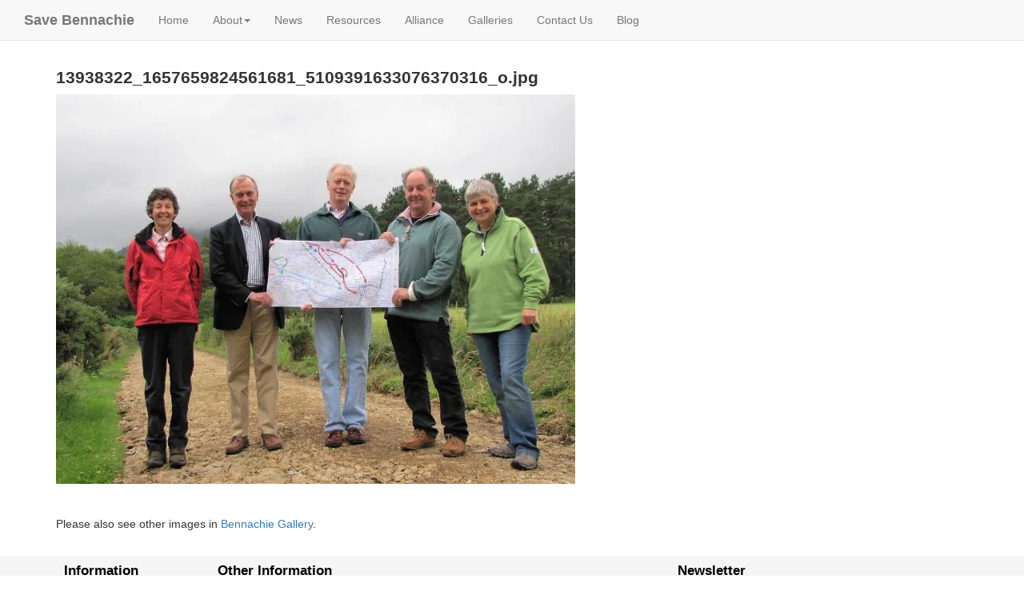

--- FILE ---
content_type: text/html; charset=utf-8
request_url: https://www.savebennachie.com/galleryimage-20161115-104844.html
body_size: 3395
content:
<!doctype html>
<html lang="en-GB" prefix="og: http://ogp.me/ns# product: http://ogp.me/ns/product#">
<head>
<meta charset="utf-8">
<meta http-equiv="X-UA-Compatible" content="IE=edge">
<title>13938322_1657659824561681_5109391633076370316_o.jpg - Save Bennachie</title>
<link rel="preconnect" href="https://static.savebennachie.com/">
<link rel="preconnect" href="https://ssl.google-analytics.com">
<link rel="preconnect" href="https://www.google-analytics.com">
<meta name="viewport" content="width=device-width, initial-scale=1"/>
<meta name="author" content="Gary Whittington, Save Bennachie"/>
<meta name="description" content="Save Bennachie is working to protect and defend Bennachie and its surrounding area from the A96 dual carriageway."/>
<meta name="keywords" content="Save Bennachie,Bennachie,A96,Aberdeenshire,A96 dualling,new A96"/>
<meta name="robots" content="all"/>
<meta name="generator" content="Web Manager Desktop - Build 9.19.20240814 - https://www.globalweb.co.uk/"/>
<meta name="owner" content="Gary Whittington, Save Bennachie"/>
<meta property="og:title" content="13938322_1657659824561681_5109391633076370316_o.jpg">
<meta property="og:type" content="article">
<meta property="og:locale" content="en_GB">
<meta property="og:siteName" content="Save Bennachie">
<meta property="og:url" content="https://www.savebennachie.com/galleryimage-20161115-104844">
<meta property="og:image" content="https://www.savebennachie.com/images/og-image.jpg">
<meta name="twitter:card" content="summary_large_image">
<meta name="twitter:site" content="@savebennachie">
<meta name="twitter:creator" content="@savebennachie">
<meta name="twitter:title" content="13938322_1657659824561681_5109391633076370316_o.jpg">
<meta name="twitter:image" content="https://www.savebennachie.com/images/twitter-image.jpg">
<link type="text/css" rel="stylesheet" media="all" href="https://maxcdn.bootstrapcdn.com/bootstrap/3.3.7/css/bootstrap.min.css"/>
<link type="text/css" rel="stylesheet" media="all" href="https://cdnjs.cloudflare.com/ajax/libs/bootstrap-social/4.12.0/bootstrap-social.min.css"/>
<link type="text/css" rel="stylesheet" media="all" href="https://maxcdn.bootstrapcdn.com/font-awesome/4.5.0/css/font-awesome.min.css"/>
<link type="text/css" rel="stylesheet" media="all" href="https://static.savebennachie.com/auto-default-3f3f33411b8ffca7d24cae5734cccb04.css"/>
<link rel="canonical" href="https://www.savebennachie.com/galleryimage-20161115-104844">
<!--[if lt IE 9]>
<![endif]-->
<!-- HTML5 Shim and Respond.js IE8 support of HTML5 elements and media queries -->
    <!-- WARNING: Respond.js doesn't work if you view the page via file:// -->
    <!--[if lt IE 9]>
      <script src="js/html5shiv.js"></script>
      <script src="js/respond.min.js"></script>
    <![endif]-->
<!--[if IE]>
<link rel="shortcut icon" href="favicon.ico">
<![endif]-->
<link rel="icon" href="favicon.png">
<link rel="apple-touch-icon" sizes="57x57" href="apple-touch-icon.png"/>
<link rel="manifest" href="manifest.json">
</head>

<body>

          
<header>
<div class="navbar-wrapper">
    <div class="container">

        <nav class="main-nav navbar navbar-default navbar-fixed-top bg-silver">

            <div class="container">

                <div class="navbar-header">
                    <button type="button" class="navbar-toggle collapsed" data-toggle="collapse" data-target="#navbar" aria-expanded="false" aria-controls="navbar">
                        <span class="sr-only">Toggle navigation</span>
                        <span class="icon-bar"></span>
                        <span class="icon-bar"></span>
                        <span class="icon-bar"></span>
                    </button>
                   <a class="navbar-brand" href="/"><strong>Save Bennachie</strong></a>
                </div>

                <div id="navbar" class="navbar-collapse collapse">
                    <ul class="nav navbar-nav">
                        <li id="navhome"><a href="/" accesskey="Q">Home</a></li>

                        <li class="dropdown" id="navabout">
                            <a href="#" class="dropdown-toggle" data-toggle="dropdown" role="button" aria-haspopup="true" aria-expanded="false">About<span class="caret"></span></a>
                            <ul class="dropdown-menu">
                                <li><a href="about" accesskey="W">Mission Statement</a></li>
                                <li><a href="constitution">Constitution</a></li>
                                <li><a href="alternative-routes" accesskey="E">Alternative Routes</a></li>
                                <li><a href="newsletters">Newsletters</a></li>
                                <li><a href="save-bennachie-around-the-world">Around The World</a></li>
                                <li><a href="team">Our Team</a></li>
                                <li><a href="press-kit">Press Kit</a></li>
                            </ul>
                        </li>

                        <li id="navnews"><a href="news" accesskey="R">News</a></li>
                        <li id="navres"><a href="resources" accesskey="T">Resources</a></li>
                        <li><a href="alliance-members" accesskey="Y">Alliance</a></li>
                        <li id="navcalendar"><a href="calendar" class="hidden">Calendar</a></li>
                        <li id="navgallery"><a href="galleries" class="hidden-sm" accesskey="U">Galleries</a></li>
                        <li id="navcontact"><a href="contact-us" accesskey="I">Contact Us</a></li>
                        <li id="navblog"><a href="blog" accesskey="O">Blog</a></li>
                    </ul>
                </div>

            </div>

        </nav>

    </div>
</div>
</header>

<div style="height:80px;"  class="noprint"></div>


<main>

<div class="container">
<div class="row">
<div class="col-sm-12">

<h1>13938322_1657659824561681_5109391633076370316_o.jpg</h1>


<figure class="th">
<picture>
  <source type="image/webp" srcset="images-auto/13938322_1657659824561681_5109391633076370316_o-29a3f337eac6e6ef23f1002d65387430.webp">
  <img src="images-auto/13938322_1657659824561681_5109391633076370316_o-29a3f337eac6e6ef23f1002d65387430.jpg" alt="" width="649" height="487" class="img-responsive" loading="lazy"/>
</picture>
<figcaption></figcaption >
</figure>

<div style="clear:both;padding:10px">&nbsp;</div>

<p class="noScore">
Please also see other images in <a href="bennachie-gallery" title="Various community photographs of Bennachie.">Bennachie Gallery</a>.
</p>



</div>
</div>
</div>

</main>

<br>

<div class="container">

</div>

<div style="background-color:#f5f5f5" class="noprint">
<div class="container">
<div class="row">
<div class="col-sm-12">

<footer>

  	<div class="footer-top" role="contentinfo">
  		<div class="row">
  			<div class="col-xs-6 col-md-2">
  				<h2>Information</h2>
  				<ul class="list-unstyled">
  					<li><a href="about">About</a></li>
  					<li><a href="news">News</a></li>
  					<li><a href="resources">Resources</a></li>
                                        <li><a href="alliance-members">Alliance</a></li>
  					<li><a href="calendar" class="hidden">Calendar</a></li>
  					<li><a href="contact-us">Contact Us</a></li>
  				</ul>
  			</div>

                         <div class="col-xs-6 col-md-3">
  				<h2>Other Information</h2>
  				<ul class="list-unstyled">
  					<li><a href="privacy">Privacy Statement</a></li>
  					<li><a href="accessibility" accesskey="A">Accessibility</a></li>
  					<li><a href="cookies">Cookies </a></li>
  					<li><a href="about-this-site">About This Site</a></li>
  					<li><a href="site-map" accesskey="S">Site Map</a></li>
  					<li><a href="https://mysave.gwlapps.com/" rel="external">Login</a></li>
  				</ul>
  			</div>

  			<div class="col-xs-12 col-md-4 col-md-offset-3">
  				<h2>Newsletter</h2>
  				<p>Sign-up for our newsletter to keep up to date on all the latest developments.</p>
  				<p class="footernewsletter">
  				   <a href="subscribe" class="btn btn-primary" role="button" style="color:#ffffff">Subscribe Now</a>
  				</p>
  			</div>
  		</div>
  	</div>

  	<div class="footer-bottom">
  		<div class="row">
  			<div class="col-xs-12 col-md-6 col-xs-12">
  				<a href="copyright" accesskey="D">Copyright</a> &copy; 2015-2026 Save Bennachie.
                                <span class="hidden-xs" style="white-space: nowrap;">All Rights Reserved.</span>
          <br>
          <span style="white-space: nowrap;">Web Site Last Updated: <time datetime="2026-01-06">6 January 2026</time></span>
          <span style="white-space: nowrap;">Powered by <a href="http://www.globalweb.co.uk/" rel="external">Global Web Limited</a></span><br>&nbsp;
  			</div>
  			<div class="col-xs-12 col-md-6 col-xs-12">
  				<div class="social-media">
<div class="fb-like" data-href="https://www.facebook.com/Save-Bennachie-1523928294601502" data-width="200" data-layout="button" data-action="like" data-show-faces="false" data-share="true"></div>

<div class="fb-follow" data-href="https://www.facebook.com/Save-Bennachie-1523928294601502" data-width="100" data-height="150" data-layout="button" data-show-faces="false"></div>

<a class="btn btn-social-icon btn-xs btn-twitter" href="http://twitter.com/savebennachie" rel="external" title="Link to Twitter">
<span style="color:white" class="fa fa-twitter"></span>
</a>

<a style="color:white" class="btn btn-social-icon btn-xs btn-facebook" href="https://www.facebook.com/Save-Bennachie-1523928294601502" rel="external" title="Link to FaceBook">
<span class="fa fa-facebook"></span>
</a>

<a class="btn btn-social-icon btn-xs btn-reddit" title="E-Mail Save Bennachie Committee" href="mailto:info@savebennachie.com">
<span class="fa fa-envelope"></span>
</a>

<a class="btn btn-social-icon btn-xs btn-reddit" title="RSS Newsfeed" href="https://www.savebennachie.com/news.rss">
<span class="fa fa-rss"></span>
</a>
                                </div>
        </div>
  		</div>
  	</div>

</footer>

</div>
</div>
</div>
</div>

<div style="padding-bottom:10px;"></div>


<div id="fb-root"></div>
<!-- *** START JAVASCRIPT *** -->
<script src="https://code.jquery.com/jquery-1.12.4.min.js" integrity="sha256-ZosEbRLbNQzLpnKIkEdrPv7lOy9C27hHQ+Xp8a4MxAQ=" crossorigin="anonymous"></script>
<script src="https://static.savebennachie.com/html5-dffe9df980ad1c753af6b1517d09bec0.js"></script>
<script src="https://maxcdn.bootstrapcdn.com/bootstrap/3.3.6/js/bootstrap.min.js"></script>
<script src="https://static.savebennachie.com/external-c6320757bd7084042f5bc4154b9d66ad.js" defer></script>
<script>(function(d, s, id) {
  var js, fjs = d.getElementsByTagName(s)[0];
  if (d.getElementById(id)) return;
  js = d.createElement(s); js.id = id;
  js.src = "//connect.facebook.net/en_GB/sdk.js#xfbml=1&version=v2.5";
  fjs.parentNode.insertBefore(js, fjs);
}(document, 'script', 'facebook-jssdk'));</script>




<!-- Google tag (gtag.js) GA4 G-9RLHSG0VWN -->
<script async src="https://www.googletagmanager.com/gtag/js?id=G-9RLHSG0VWN"></script>
<script>
  window.dataLayer = window.dataLayer || [];
  function gtag(){dataLayer.push(arguments);}
  gtag('js', new Date());

  gtag('config', 'G-9RLHSG0VWN');
</script>
<!-- *** END JAVASCRIPT *** -->
</body>
</html>


--- FILE ---
content_type: text/css
request_url: https://static.savebennachie.com/auto-default-3f3f33411b8ffca7d24cae5734cccb04.css
body_size: 1549
content:
@charset "UTF-8";body{font-family:Arial,Trebuchet MS,Helvetcia,sans-serif}h1{font-size:150%;font-family:Arial,Trebuchet MS,Helvetica,sans-serif;font-weight:bold;margin-top:0;margin-top:5px}h2{font-size:130%;font-family:Arial,Trebuchet MS,Helvetica,sans-serif;font-weight:bold;margin-top:0;margin-top:5px}h3{font-size:130%;font-family:Arial,Trebuchet MS,Helvetica,sans-serif;font-weight:bold;margin-top:0;margin-top:5px}h4{font-size:130%;font-family:Arial,Trebuchet MS,Helvetica,sans-serif;font-weight:bold;margin-top:0;margin-top:5px}#constitution h2{font-size:110%;margin-bottom:5px;margin-top:20px}.navbar-wrapper{position:absolute;top:0;right:0;left:0;z-index:20}.navbar-wrapper>.container{padding-right:0;padding-left:0}.navbar-wrapper .navbar{padding-right:15px;padding-left:15px;color:black}.navbar-wrapper .navbar .container{width:auto;color:black}.carousel{height:300px;margin-bottom:60px}.carousel-caption{z-index:10}.carousel .item{height:300px;background-color:#777}.carousel-inner>.item>img{position:absolute;top:0;left:0;min-width:100%;height:300px}main ul{padding-top:5px}main ul li{padding-bottom:5px}.printeronly{display:none}hr{color:#999}.footer-top a,.footer-bottom a{color:black;text-decoration:none}.social-media div{display:inline-block;padding-right:10px}.footer-top{background:#f5f5f5;color:black;padding-left:10px;padding-right:10px;padding-bottom:20px}.footer-top h2{color:black;font-size:120%;white-space:nowrap;margin-top:10px}.footer-top p{color:black}.footer-bottom{color:black;padding:10px 10px}.social-media{color:white}@media(max-width:999px){.social-media{float:left}}@media(min-width:1000px){.social-media{float:right}}@media(min-width:999px){.equal,.equal>div[class*='col-']{display:-webkit-box;display:-webkit-flex;display:flex;flex:1 0 auto}}#myCarousel{margin-bottom:30px}#introid{margin-bottom:10px}#helpid h3{margin-bottom:3px}fieldset{border:2px solid #ecf0f1;border-radius:6px;padding:30px 50px}fieldset legend{color:#333;padding:5px 10px;border:2px solid #ecf0f1;border-radius:6px}.form-control{border:2px solid #ecf0f1;color:#34495e;font-size:14px;line-height:1.467;padding:8px 12px;height:40px;-webkit-appearance:none;border-radius:6px;-webkit-box-shadow:none;box-shadow:none;-webkit-transition:border .25s linear,color .25s linear,background-color .25s linear;transition:border .25s linear,color .25s linear,background-color .25s linear}.form-group{position:relative;margin-bottom:20px}.form-group.focus .form-control,.form-control:focus{border-color:#1abc9c;outline:0;-webkit-box-shadow:none;box-shadow:none}.form-control[disabled],.form-control[readonly],fieldset[disabled] .form-control{background-color:#f4f6f6;border-color:#d5dbdb;color:#d5dbdb;cursor:default;opacity:.7;filter:alpha(opacity=70)}.form-control.form-minimal{border-color:transparent}.form-control.form-minimal:hover{border-color:#bdc3c7}.form-control.form-minimal:focus{border-color:#1abc9c}.promo-3 h1{font-size:60px;color:#daa520}.smalltext{font-size:2em;text-align:center;font-weight:600;color:#daa520}.bigtext{font-size:3em;text-align:center;font-weight:600;color:#daa520}.promo-3 a{margin-top:40px}#introid{padding-top:0}.promo-3{background:url("https://static.savebennachie.com/mither-tap-9138367181dfbcc191c4294a8d6ce8fc.jpg") center top no-repeat;width:100%;min-height:100%;padding:150px 0;background-size:cover}@media only screen and (max-width:400px){.promo-3{background:url("https://static.savebennachie.com/mither-tap-xs-9d9604b4c80bd9c8513a943116389e28.jpg");width:400px;height:300px;overflow:hidden;margin-top:50px}#promo-3-words{margin-top:-120px;text-align:center;padding-left:40px}#promo-3-signup{padding-top:10px}.bigtext{font-size:3em}.smalltext{font-size:1.5em;margin-top:30px}}.blog-title{padding-top:10px}.navbar-default .navbar-nav>.active>a{color:black;font-weight:900}blockquote{background:#f9f9f9;border-left:10px solid #ccc;margin:1.5em 10px;padding:.5em 10px;quotes:"“" "”" "“" "”" "“" "”";font-size:14px}blockquote:before{color:#ccc;content:open-quote;font-size:4em;line-height:.1em;margin-right:.25em;vertical-align:-0.4em}blockquote p{display:inline}.paddingbottom10{padding-bottom:10px}.paddingbottom20{padding-bottom:20px}@media only screen and (max-width:768px){h2.teamName{text-align:center}}.galleryImageCardContainer{padding-bottom:30px}.galleryImageCard{border:1px solid rgba(0,0,0,0.125);border-radius:.25rem;height:100%}.galleryImageCard:hover{transform:scale(1.05);box-shadow:0 10px 20px rgba(0,0,0,0.12),0 4px 8px rgba(0,0,0,0.06);transition:all .2s ease}.galleryImageThumbnail{background-color:#f0f0f0;max-height:160px;overflow:hidden}.card-img,.card-img-bottom,.card-img-top{height:auto}@media(min-width:576px){.galleryImageGroup>.galleryImageCard{margin-left:0;border-left:0}}@media print{.noprint{display:none}.printeronly{display:inline}}input[type=radio]{display:inline}#formid label{padding-top:10px}#formid fieldset{padding:15px}#formid label{display:block;padding-top:10px;font-weight:bold}#formid input[type="text"],#formid textarea{padding:4px;width:98%}#formid button[type="submit"]{float:left;margin-top:10px}.form-group{margin-bottom:0;width:98%}legend{margin-bottom:0}.checkbox label{font-weight:normal}

--- FILE ---
content_type: text/javascript; charset=utf-8
request_url: https://static.savebennachie.com/html5-dffe9df980ad1c753af6b1517d09bec0.js
body_size: 1053
content:
/*! HTML5 Shiv vpre3.6 | @afarkas @jdalton @jon_neal @rem | MIT/GPL2 Licensed */
;(function(A,y){var G=A.html5||{};var D=/^<|^(?:button|map|select|textarea|object|iframe|option|optgroup)$/i;var I=/^<|^(?:a|b|button|code|div|fieldset|form|h1|h2|h3|h4|h5|h6|i|iframe|img|input|label|li|link|ol|option|p|param|q|script|select|span|strong|style|table|tbody|td|textarea|tfoot|th|thead|tr|ul)$/i;var u;var C="_html5shiv";var J=0;var w={};var F;(function(){var a=y.createElement("a");a.innerHTML="<xyz></xyz>";u=("hidden" in a);F=a.childNodes.length==1||(function(){try{(y.createElement)("a")}catch(c){return true}var b=y.createDocumentFragment();return(typeof b.cloneNode=="undefined"||typeof b.createDocumentFragment=="undefined"||typeof b.createElement=="undefined")}())}());function E(d,b){var a=d.createElement("p"),c=d.getElementsByTagName("head")[0]||d.documentElement;a.innerHTML="x<style>"+b+"</style>";return c.insertBefore(a.lastChild,c.firstChild)}function z(){var a=B.elements;return typeof a=="string"?a.split(" "):a}function v(b){var a=w[b[C]];if(!a){a={};J++;b[C]=J;w[J]=a}return a}function x(a,d,b){if(!d){d=y}if(F){return d.createElement(a)}b=b||v(d);var c;if(b.cache[a]){c=b.cache[a].cloneNode()}else{if(I.test(a)){c=(b.cache[a]=b.createElem(a)).cloneNode()}else{c=b.createElem(a)}}return c.canHaveChildren&&!D.test(a)?b.frag.appendChild(c):c}function t(d,b){if(!d){d=y}if(F){return d.createDocumentFragment()}b=b||v(d);var a=b.frag.cloneNode(),c=0,e=z(),f=e.length;for(;c<f;c++){a.createElement(e[c])}return a}function s(b,a){if(!a.cache){a.cache={};a.createElem=b.createElement;a.createFrag=b.createDocumentFragment;a.frag=a.createFrag()}b.createElement=function(c){if(!B.shivMethods){return a.createElem(c)}return x(c)};b.createDocumentFragment=Function("h,f","return function(){var n=f.cloneNode(),c=n.createElement;h.shivMethods&&("+z().join().replace(/\w+/g,function(c){a.createElem(c);a.frag.createElement(c);return'c("'+c+'")'})+");return n}")(B,a.frag)}function H(b){if(!b){b=y}var a=v(b);if(B.shivCSS&&!u&&!a.hasCSS){a.hasCSS=!!E(b,"article,aside,figcaption,figure,footer,header,hgroup,nav,section{display:block}mark{background:#FF0;color:#000}")}if(!F){s(b,a)}return b}var B={elements:G.elements||"abbr article aside audio bdi canvas data datalist details figcaption figure footer header hgroup mark meter nav output progress section summary time video",shivCSS:!(G.shivCSS===false),supportsUnknownElements:F,shivMethods:!(G.shivMethods===false),type:"default",shivDocument:H,createElement:x,createDocumentFragment:t};A.html5=B;H(y)}(this,document));